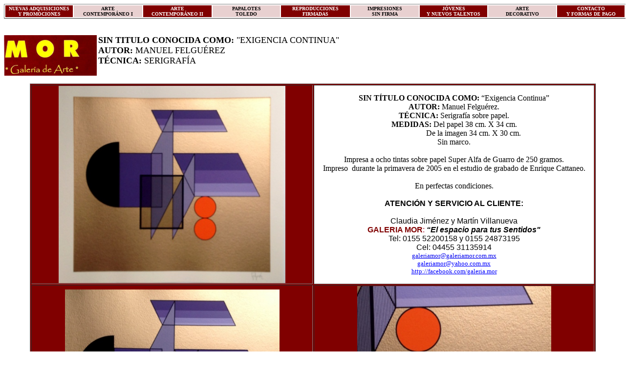

--- FILE ---
content_type: text/html
request_url: http://www.aceroarte.com/coleccion/Manuel_Felguerez_Exigencia_continua.html
body_size: 2617
content:
<HTML xmlns:v="urn:schemas-microsoft-com:vml" xmlns:o="urn:schemas-microsoft-com:office:office" xmlns="http://www.w3.org/TR/REC-html40">
<HEAD>
  <!-- Created with AOLpress/2.0 -->
  <TITLE>Manuel Felguerez. Serigrafia "Exigencia continua".</TITLE>
	<style>
<!--
.ms-elegant-main { border: 2.25pt double black; background-color: white }
.ms-elegant-top { font-family: small-caps; font-weight: normal; color: black; 
               border-left-style: none; border-right: .75pt solid black; 
               border-top-style: none; border-bottom: .75pt solid black; 
               background-color: white }
-->
</style>
	</HEAD>
<BODY BGCOLOR="#FFFFFF">
<div align="center">
	<table border="1" width="1273">
		<tr>
			<td align="center" bgcolor="#800000" style="vertical-align: middle; color: windowtext; font-size: 18.0pt; font-weight: 400; font-style: normal; text-decoration: none; font-family: Arial; text-align: general; border: medium none; padding-left: 1.0px; padding-right: 1.0px; padding-top: 1.0px" width="141">
			<p style="margin-top: 0; margin-bottom: 0"><b>
			<font color="#FFFFFF" face="Tw Cen MT" size="1">
			<a style="text-decoration: none" href="Galeria_Mor_1.htm">
			<font color="#FFFFFF">NUEVAS ADQUISICIONES </font></a></font></b>
			</p>
			<p style="margin-top: 0; margin-bottom: 0"><b>
			<font color="#FFFFFF" face="Tw Cen MT" size="1">
			<a style="text-decoration: none" href="Galeria_Mor_1.htm">
			<font color="#FFFFFF">Y PROMOCIONES </font></a></font></b></td>
			<td align="center" bgcolor="#E8D0D0" style="vertical-align: middle; color: windowtext; font-size: 18.0pt; font-weight: 400; font-style: normal; text-decoration: none; font-family: Arial; text-align: general; border: medium none; padding-left: 1.0px; padding-right: 1.0px; padding-top: 1.0px" width="141">
			<p style="margin-top: 0; margin-bottom: 0"><b>
			<font face="Tw Cen MT" size="1">
			<a style="text-decoration: none" href="Galeria_Mor_2.htm">
			<font color="#000000">ARTE </font></a></font></b></p>
			<p style="margin-top: 0; margin-bottom: 0"><b>
			<font face="Tw Cen MT" size="1">
			<a style="text-decoration: none" href="Galeria_Mor_2.htm">
			<font color="#000000">CONTEMPOR�NEO I</font></a></font></b></td>
			<td align="center" bgcolor="#800000" style="vertical-align: middle; color: windowtext; font-size: 18.0pt; font-weight: 400; font-style: normal; text-decoration: none; font-family: Arial; text-align: general; border: medium none; padding-left: 1.0px; padding-right: 1.0px; padding-top: 1.0px" width="141">
			<p style="margin-top: 0; margin-bottom: 0"><b>
			<font color="#FFFFFF" face="Tw Cen MT" size="1">
			<a style="text-decoration: none" href="Galeria_Mor_3.htm">
			<font color="#FFFFFF">ARTE </font></a></font></b></p>
			<p style="margin-top: 0; margin-bottom: 0"><b>
			<font color="#FFFFFF" face="Tw Cen MT" size="1">
			<a style="text-decoration: none" href="Galeria_Mor_3.htm">
			<font color="#FFFFFF">CONTEMPOR�NEO II</font></a></font></b></td>
			<td align="center" bgcolor="#E8D0D0" style="vertical-align: middle; color: windowtext; font-size: 18.0pt; font-weight: 400; font-style: normal; text-decoration: none; font-family: Arial; text-align: general; border: medium none; padding-left: 1.0px; padding-right: 1.0px; padding-top: 1.0px" width="141">
			<p style="margin-top: 0; margin-bottom: 0"><b>
			<font face="Tw Cen MT" size="1">
			<a style="text-decoration: none" href="Galeria_Mor_4.htm">
			<font color="#000000">PAPALOTES </font></a></font></b></p>
			<p style="margin-top: 0; margin-bottom: 0"><b>
			<font face="Tw Cen MT" size="1">
			<a style="text-decoration: none" href="Galeria_Mor_4.htm">
			<font color="#000000">TOLEDO</font></a></font></b></td>
			<td align="center" bgcolor="#800000" style="vertical-align: middle; color: windowtext; font-size: 18.0pt; font-weight: 400; font-style: normal; text-decoration: none; font-family: Arial; text-align: general; border: medium none; padding-left: 1.0px; padding-right: 1.0px; padding-top: 1.0px" width="141">
			<p style="margin-top: 0; margin-bottom: 0"><b>
			<font color="#FFFFFF" face="Tw Cen MT" size="1">
			<a style="text-decoration: none" href="Galeria_Mor_5.htm">
			<font color="#FFFFFF">REPRODUCCIONES </font></a></font></b></p>
			<p style="margin-top: 0; margin-bottom: 0"><b>
			<font color="#FFFFFF" face="Tw Cen MT" size="1">
			<a style="text-decoration: none" href="Galeria_Mor_5.htm">
			<font color="#FFFFFF">FIRMADAS</font></a></font></b></td>
			<td align="center" bgcolor="#E8D0D0" style="vertical-align: middle; color: windowtext; font-size: 18.0pt; font-weight: 400; font-style: normal; text-decoration: none; font-family: Arial; text-align: general; border: medium none; padding-left: 1.0px; padding-right: 1.0px; padding-top: 1.0px" width="141">
			<p style="margin-top: 0; margin-bottom: 0"><b>
			<font face="Tw Cen MT" size="1">
			<a style="text-decoration: none" href="Galeria_Mor_6.htm">
			<font color="#000000">IMPRESIONES </font></a></font></b></p>
			<p style="margin-top: 0; margin-bottom: 0"><b>
			<font face="Tw Cen MT" size="1">
			<a style="text-decoration: none" href="Galeria_Mor_6.htm">
			<font color="#000000">SIN FIRMA</font></a></font></b></td>
			<td align="center" bgcolor="#800000" style="vertical-align: middle; color: windowtext; font-size: 18.0pt; font-weight: 400; font-style: normal; text-decoration: none; font-family: Arial; text-align: general; border: medium none; padding-left: 1.0px; padding-right: 1.0px; padding-top: 1.0px" width="141">
			<p style="margin-top: 0; margin-bottom: 0"><b>
			<font color="#FFFFFF" face="Tw Cen MT" size="1">
			<a style="text-decoration: none" href="Galeria_Mor_7.htm">
			<font color="#FFFFFF">J�VENES </font></a></font></b></p>
			<p style="margin-top: 0; margin-bottom: 0"><b>
			<font color="#FFFFFF" face="Tw Cen MT" size="1">
			<a style="text-decoration: none" href="Galeria_Mor_7.htm">
			<font color="#FFFFFF">Y NUEVOS TALENTOS</font></a></font></b></td>
			<td align="center" bgcolor="#E8D0D0" style="vertical-align: middle; color: windowtext; font-size: 18.0pt; font-weight: 400; font-style: normal; text-decoration: none; font-family: Arial; text-align: general; border: medium none; padding-left: 1.0px; padding-right: 1.0px; padding-top: 1.0px" width="141">
			<p style="margin-top: 0; margin-bottom: 0"><b>
			<font face="Tw Cen MT" size="1">
			<a style="text-decoration: none" href="Galeria_Mor_8.htm">
			<font color="#000000">ARTE </font></a></font></b></p>
			<p style="margin-top: 0; margin-bottom: 0"><b>
			<font face="Tw Cen MT" size="1">
			<a style="text-decoration: none" href="Galeria_Mor_8.htm">
			<font color="#000000">DECORATIVO</font></a></font></b></td>
			<td align="center" bgcolor="#800000" style="vertical-align: middle; color: windowtext; font-size: 18.0pt; font-weight: 400; font-style: normal; text-decoration: none; font-family: Arial; text-align: general; border: medium none; padding-left: 1.0px; padding-right: 1.0px; padding-top: 1.0px" width="141">
			<p style="margin-top: 0; margin-bottom: 0"><b>
			<font color="#FFFFFF" face="Tw Cen MT" size="1">
			<a style="text-decoration: none" href="Galeria_Mor_9.htm">
			<font color="#FFFFFF">CONTACTO </font></a></font></b></p>
			<p style="margin-top: 0; margin-bottom: 0"><b>
			<font color="#FFFFFF" face="Tw Cen MT" size="1">
			<a style="text-decoration: none" href="Galeria_Mor_9.htm">
			<font color="#FFFFFF">Y FORMAS DE PAGO</font></a></font></b></td>
		</tr>
	</table>
</div>
<P ALIGN=center style="margin-top: 0">
&nbsp;<P ALIGN=center style="margin-top: 0; margin-bottom:0">
<b><font face="Calibri" size="4">
<a href="Coleccion2.html">
<img border="0" src="MOR_GALERIA_Logotipo_abril_2010_2.jpg" width="190" height="83" align="left"></a></font></b><P ALIGN=left style="margin-top: 0; margin-bottom:0">
<font face="Calibri" size="4">
<b>SIN TITULO CONOCIDA COMO:</b>&nbsp;&quot;EXIGENCIA CONTINUA&quot;</font><P ALIGN=left style="margin-top: 0; margin-bottom:0">
<font face="Calibri" size="4"><b>AUTOR: </b>MANUEL FELGU�REZ</font><P ALIGN=left style="margin-top: 0; margin-bottom:0">
<font face="Calibri" size="4"><b>T�CNICA:</b> SERIGRAF�A&nbsp;&nbsp;&nbsp;&nbsp;&nbsp;&nbsp;&nbsp;&nbsp;&nbsp;&nbsp;&nbsp;&nbsp;&nbsp;&nbsp;&nbsp;&nbsp;&nbsp;&nbsp;&nbsp;&nbsp;&nbsp;</font><p ALIGN="left" style="margin-top: 0; margin-bottom: 0">&nbsp;</p>
<p ALIGN="left" style="margin-top: 0; margin-bottom: 0">&nbsp;</p>
<div align="center">
	<table border="1" width="1158" bgcolor="#800000">
		<tr>
			<td width="577" align="center">
			<img border="0" src="FELGUEREZ_Exigencia_continua_1.JPG" width="464" height="404"></td>
			<td width="577" align="center" bgcolor="#FFFFFF">
			<p style="text-align: center; margin-top: 0pt; margin-bottom: 0pt; margin-left: 0in; unicode-bidi: embed; direction: ltr; -ms-word-break: normal; punctuation-wrap: hanging;">
			<span style="color: black; font-family: Calibri; font-weight: bold;">
			SIN T�TULO CONOCIDA COMO:</span><span style="color: black; font-family: Calibri;"> 
			�Exigencia Continua� </span></p>
			<p style="text-align: center; margin-top: 0pt; margin-bottom: 0pt; margin-left: 0in; unicode-bidi: embed; direction: ltr; -ms-word-break: normal; punctuation-wrap: hanging;">
			<span style="color: black; font-family: Calibri; font-weight: bold;">
			AUTOR: </span><span style="color: black; font-family: Calibri;">
			Manuel Felgu�rez.</span><span style="color: black; font-family: Calibri; font-weight: bold;"><br>
			T�CNICA: </span><span style="color: black; font-family: Calibri;">
			Serigraf�a sobre papel.</span></p>
			<p style="text-align: center; margin-top: 0pt; margin-bottom: 0pt; margin-left: 0in; unicode-bidi: embed; direction: ltr; -ms-word-break: normal; punctuation-wrap: hanging;">
			<span style="color: black; font-family: Calibri; font-weight: bold;">
			MEDIDAS:</span><span style="color: black; font-family: Calibri;"> 
			Del papel 38 cm. X 34 cm.</span></p>
			<p style="text-align: center; margin-top: 0pt; margin-bottom: 0pt; margin-left: 0in; unicode-bidi: embed; direction: ltr; -ms-word-break: normal; punctuation-wrap: hanging;">
			<span style="color: black; font-family: Calibri;">
			&nbsp;&nbsp;&nbsp;&nbsp;&nbsp;&nbsp;&nbsp;&nbsp;&nbsp;&nbsp;&nbsp;&nbsp;&nbsp;&nbsp;&nbsp;&nbsp;&nbsp;&nbsp;&nbsp; De la imagen 34 cm. X 30 cm.</span></p>
			<p style="text-align: center; margin-top: 0pt; margin-bottom: 0pt; margin-left: 0in; unicode-bidi: embed; direction: ltr; -ms-word-break: normal; punctuation-wrap: hanging;">
			<span style="color: black; font-family: Calibri;">Sin marco.</span></p>
			<p style="text-align: center; margin-top: 0pt; margin-bottom: 0pt; margin-left: 0in; unicode-bidi: embed; direction: ltr; -ms-word-break: normal; punctuation-wrap: hanging;">&nbsp;</p>
			<p style="text-align: center; margin-top: 0pt; margin-bottom: 0pt; margin-left: 0in; unicode-bidi: embed; direction: ltr; -ms-word-break: normal; punctuation-wrap: hanging;">
			<span style="font-family: Calibri">Impresa a ocho tintas sobre papel 
			Super Alfa de Guarro de 250 gramos.</span></p>
			<p style="text-align: center; margin-top: 0pt; margin-bottom: 0pt; margin-left: 0in; unicode-bidi: embed; direction: ltr; -ms-word-break: normal; punctuation-wrap: hanging;">
			<span style="font-family: Calibri">Impreso&nbsp; durante la 
			primavera de 2005 en el estudio de grabado de Enrique Cattaneo.</span></p>
			<p style="text-align: center; margin-top: 0pt; margin-bottom: 0pt; margin-left: 0in; unicode-bidi: embed; direction: ltr; -ms-word-break: normal; punctuation-wrap: hanging;">&nbsp;</p>
			<p style="text-align: center; margin-top: 0pt; margin-bottom: 0pt; margin-left: 0in; unicode-bidi: embed; direction: ltr; -ms-word-break: normal; punctuation-wrap: hanging;">
			<span style="font-family: Calibri">En perfectas condiciones.</span></p>
			<p style="text-align: center; margin-top: 0pt; margin-bottom: 0pt; margin-left: 0in; unicode-bidi: embed; direction: ltr; -ms-word-break: normal; punctuation-wrap: hanging;">&nbsp;</p>
		<p style="text-align: center; direction: ltr; unicode-bidi: embed; word-break: normal; punctuation-wrap: hanging; margin-left: 0in; margin-top: 0pt; margin-bottom: 0pt">
		<span style="font-size: 12.0pt; font-family: Helvetica; color: black; font-weight: bold">
		ATENCI�N Y SERVICIO AL CLIENTE:</span></p>
		<p style="text-align: center; direction: ltr; unicode-bidi: embed; word-break: normal; punctuation-wrap: hanging; margin-left: 0in; margin-top: 0pt; margin-bottom: 0pt">
		<span style="font-size: 12.0pt; font-family: Helvetica; color: black">&nbsp;
		</span></p>
		<p style="text-align: center; direction: ltr; unicode-bidi: embed; word-break: normal; punctuation-wrap: hanging; margin-left: 0in; margin-top: 0pt; margin-bottom: 0pt">
		<span style="font-size: 12.0pt; font-family: Helvetica; color: black">
		Claudia Jim�nez y Mart�n Villanueva <br>
		</span>
		<span style="font-size: 12.0pt; font-family: Helvetica; color: maroon; font-weight: bold">
		GALERIA MOR</span><span style="font-size: 12.0pt; font-family: Helvetica; color: #A50021">:</span><span style="font-size: 12.0pt; font-family: Helvetica; color: black">
		</span>
		<span style="font-size: 12.0pt; font-family: Helvetica; color: black; font-weight: bold; font-style: italic">
		�El espacio para tus Sentidos&quot; </span>
		<span style="font-size: 12.0pt; font-family: Helvetica; color: black">
		<br>
		Tel: 0155 52200158 y 0155 24873195 </span></p>
		<p style="text-align: center; direction: ltr; unicode-bidi: embed; word-break: normal; punctuation-wrap: hanging; margin-left: 0in; margin-top: 0pt; margin-bottom: 0pt">
		<span style="font-size: 12.0pt; font-family: Helvetica; color: black">
		Cel: 04455 31135914</span></p>
		<p class="MsoNormal" style="line-height: normal; margin-top: 0; margin-bottom: 0" align="center">
		<span style="text-decoration: underline">
		<font face="Calibri" size="2" color="#0000FF">
		<a href="mailto:galeriamor@galeriamor.com.mx">galeriamor@galeriamor.com.mx</a></font></span></p>
			<p class="MsoNormal" style="line-height: normal; margin-top: 0; margin-bottom: 0" align="center">
		<a href="mailto:martin@aceroarte.com">
		<span style="text-decoration: underline">
		<font face="Calibri" size="2" color="#0000FF">galeriamor@yahoo.com.mx</font></span></a></p>
		<p class="MsoNormal" style="margin-top: 0; margin-bottom: 0" align="center">
		<font face="Calibri"><span style="font-size: 10.0pt; line-height: 115%">
		<a style="color: blue; text-decoration: underline; text-underline: single" href="http://www.facebook.com/galeria.mor">
		<span style="line-height: 115%; color: blue">
		http://facebook.com/galeria.mor</span></a></span></font></p>
			</td>
		</tr>
		<tr>
			<td width="577" align="center">
			<img border="0" src="FELGUEREZ_Exigencia_continua_2.JPG" width="439" height="383"></td>
			<td width="577" align="center">
			<img border="0" src="FELGUEREZ_Exigencia_continua_3.JPG" width="397" height="398"></td>
		</tr>
	</table>
</div>

</body>

</html><!-- text below generated by server. PLEASE REMOVE --><!-- Counter/Statistics data collection code --><script language="JavaScript" src="http://l.yimg.com/d/lib/smb/js/hosting/cp/js_source/whv2_001.js"></script><script language="javascript">geovisit();</script><noscript><img src="http://visit.webhosting.yahoo.com/visit.gif?us1414083101" alt="setstats" border="0" width="1" height="1"></noscript><script type="text/javascript">(function (d, w) {var x = d.getElementsByTagName('SCRIPT')[0];var f = function () {var s = d.createElement('SCRIPT');s.type = 'text/javascript';s.async = true;s.src = "//np.lexity.com/embed/YW/057a5052da44af7036724c6290025faf?id=af08585a7516";x.parentNode.insertBefore(s, x);};w.attachEvent ? w.attachEvent('onload',f) :w.addEventListener('load',f,false);}(document, window));</script>